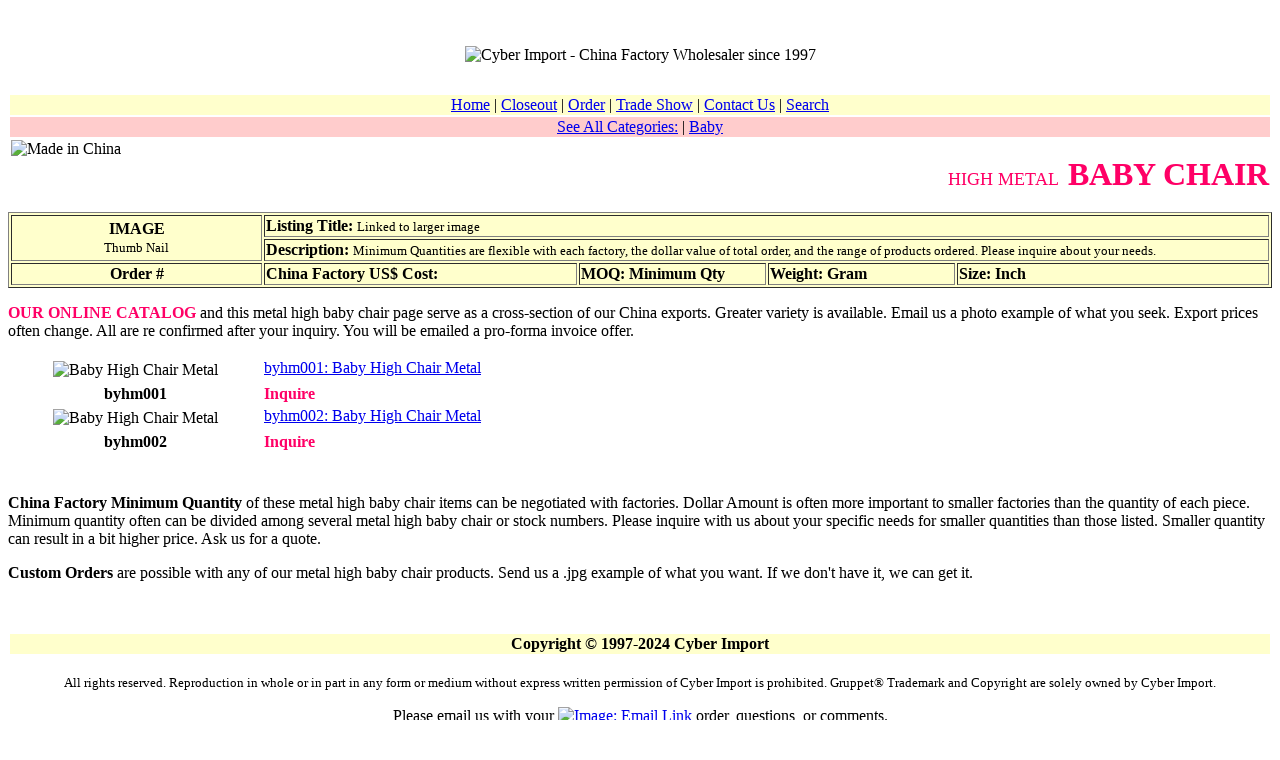

--- FILE ---
content_type: text/html
request_url: http://www.cyberimport.com/wholesale_baby_infant/baby_chair_high_metal.htm
body_size: 2976
content:
<!DOCTYPE HTML PUBLIC "-//SoftQuad//DTD HoTMetaL PRO 4.0::19970916::extensions to HTML 4.0//EN" "hmpro4.dtd">
<HTML> 
  <HEAD> 
	 <TITLE>Baby High Chair Metal - Made in China Factory Source
		Wholesale</TITLE><LINK REL="shortcut icon" HREF="../favicon.ico">
	 <META NAME="description"
	  CONTENT="We are the Chinese factory source for quality baby metal high chair products. Factory direct wholesale prices. Cyber Import in Beijing is the best option for a China agent broker, Made in China source, manufacturer, or export trade partner.">
	 <META NAME="keywords"
	  CONTENT="baby high chair,baby high chair import,baby high chair export,baby high chair China,baby high chair China export,baby high chair China agent,baby high chair China source,baby high chair made in China,baby high chair China factory,baby high chair China factory source,baby high chair wholesale,baby high chair China wholesale,baby high chair China wholesale source,baby high chair China factory agent,metal high chair,metal high chair import,metal high chair export,metal high chair China,metal high chair China export,metal high chair China agent,metal high chair China source,metal high chair made in China,metal high chair China factory,metal high chair China factory source,metal high chair wholesale,metal high chair China wholesale,metal high chair China wholesale source,metal high chair China factory agent,high chair,high chair import,high chair export,high chair China,high chair China export,high chair China agent,high chair China source,high chair made in China,high chair China factory,high chair China factory source,high chair wholesale,high chair China wholesale,high chair China wholesale source,high chair China factory agent">
	 
  </HEAD> 
  <BODY BGCOLOR="#FFFFFF" TEXT="#000000"> 
	 <P><A NAME="top"></A></P>

<!--Table #1 Heading-->
	 <TABLE WIDTH="100%" BORDER="0"> 
		<TR> 
		  <TD WIDTH="100%" HEIGHT="73" ALIGN="CENTER" VALIGN="MIDDLE"
			COLSPAN="2">
			 <IMG SRC="../image_p-r/pagepics/logo/CybImpLogo.jpg"
			  ALT="Cyber Import - China Factory Wholesaler since 1997" WIDTH="478"
			  HEIGHT="69" BORDER="0"> </TD> 
		</TR> 
		<TR BGCOLOR="#FFFFCC"> 
		  <TD WIDTH="100%" COLSPAN="2" ALIGN="CENTER" VALIGN="MIDDLE"><A
			 HREF="../index.htm">Home</A> |
			 <A HREF="../wholesale_closeouts/closeout_index.htm">Closeout</A> |
			 <A HREF="../order/order.htm">Order</A> |
			 <A HREF="../world_trade_shows/index_trade_shows.htm">Trade Show</A> |
			 <A HREF="../contact_us/contact_us.htm">Contact Us</A> | <A
			 HREF="../search.htm">Search</A></TD> 
		</TR> 
		<TR BGCOLOR="#FFCCCC"> 
		  <TD WIDTH="100%" COLSPAN="2" ALIGN="CENTER"><A
			 HREF="../category.htm">See All Categories:</A> | <A
			 HREF="index_baby_supply.htm">Baby</A></TD> 
		</TR> 
		<TR VALIGN="TOP"> 
		  <TD WIDTH="30%" ALIGN="LEFT" VALIGN="TOP"><IMG
			 SRC="../image_p-r/pagepics/button/chinese_flag.jpg" ALT="Made in China"
			 WIDTH="128" HEIGHT="44" BORDER="0"></TD> 
		  <TD WIDTH="70%" ALIGN="RIGHT" VALIGN="TOP"> 
			 <P><FONT SIZE="+1" COLOR="#FF0066">HIGH
				METAL&nbsp;&nbsp;</FONT><B><FONT COLOR="#FF0066" SIZE="+3">BABY
				CHAIR</FONT></B></P> </TD> 
		</TR> 
	 </TABLE>

<!--Table #2 Index-->
	 <TABLE WIDTH="100%" BGCOLOR="#FFFFCC" BORDER="1"> 
		<TR> 
		  <TD ROWSPAN="2" WIDTH="20%" ALIGN="CENTER"><B>IMAGE</B> <BR>
			 <FONT SIZE="-1">Thumb Nail</FONT></TD> 
		  <TD COLSPAN="4" WIDTH="80%"><B>Listing Title:</B> <FONT
			 SIZE="-1">Linked to larger image</FONT></TD> 
		</TR> 
		<TR> 
		  <TD COLSPAN="4" WIDTH="80%"><B>Description:</B> <FONT SIZE="-1">Minimum
			 Quantities are flexible with each factory, the dollar value of total order, and
			 the range of products ordered. Please inquire about your needs.</FONT></TD> 
		</TR> 
		<TR> 
		  <TD WIDTH="20%" ALIGN="CENTER"><B>Order #</B></TD> 
		  <TD WIDTH="25%"><B>China Factory US$ Cost: </B> </TD> 
		  <TD WIDTH="15%"><B>MOQ: Minimum Qty</B></TD> 
		  <TD WIDTH="15%"><B>Weight: Gram</B></TD> 
		  <TD WIDTH="25%"><B>Size: Inch</B></TD> 
		</TR> 
	 </TABLE> 
	 <P><FONT COLOR="#FF0066"><B>OUR ONLINE CATALOG</B></FONT> and this metal
		high baby chair page serve as a cross-section of our China exports. Greater
		variety is available. Email us a photo example of what you seek. Export prices
		often change. All are re confirmed after your inquiry. You will be emailed a
		pro-forma invoice offer.</P> 
	 <TABLE WIDTH="100%" BORDER="0"> 
		<TR> 
		  <TD ROWSPAN="2" WIDTH="20%" ALIGN="CENTER"><IMG
			 SRC="../image_a-b/baby/high_chair_metal/tn/byhm001.jpg"
			 ALT="Baby High Chair Metal" WIDTH="62" HEIGHT="99" BORDER="0"></TD> 
		  <TD COLSPAN="4" WIDTH="80%"><A
			 HREF="../image_a-b/baby/high_chair_metal/byhm001.jpg">byhm001: Baby High Chair
			 Metal </A></TD> 
		</TR> 
		<TR> 
		  <TD COLSPAN="4" WIDTH="80%"></TD> 
		</TR> 
		<TR> 
		  <TD WIDTH="20%" ALIGN="CENTER"><B>byhm001</B></TD> 
		  <TD WIDTH="25%"><FONT COLOR="#FF0066"><B>Inquire </B></FONT> </TD> 
		  <TD WIDTH="15%" ALIGN="CENTER"></TD> 
		  <TD WIDTH="15%" ALIGN="CENTER"></TD> 
		  <TD WIDTH="25%"></TD> 
		</TR> 
		<TR> 
		  <TD ROWSPAN="2" WIDTH="20%" ALIGN="CENTER"><IMG
			 SRC="../image_a-b/baby/high_chair_metal/tn/byhm002.jpg"
			 ALT="Baby High Chair Metal" WIDTH="70" HEIGHT="99" BORDER="0"></TD> 
		  <TD COLSPAN="4" WIDTH="80%"><A
			 HREF="../image_a-b/baby/high_chair_metal/byhm002.jpg">byhm002: Baby High Chair
			 Metal </A></TD> 
		</TR> 
		<TR> 
		  <TD COLSPAN="4" WIDTH="80%"></TD> 
		</TR> 
		<TR> 
		  <TD WIDTH="20%" ALIGN="CENTER"><B>byhm002</B></TD> 
		  <TD WIDTH="25%"><FONT COLOR="#FF0066"><B>Inquire </B></FONT> </TD> 
		  <TD WIDTH="15%" ALIGN="CENTER"></TD> 
		  <TD WIDTH="15%" ALIGN="CENTER"></TD> 
		  <TD WIDTH="25%"></TD> 
		</TR> 
		<TR> 
		  <TD ROWSPAN="2" WIDTH="20%" ALIGN="CENTER"></TD> 
		  <TD COLSPAN="4" WIDTH="80%"></TD> 
		</TR> 
		<TR> 
		  <TD COLSPAN="4" WIDTH="80%"></TD> 
		</TR> 
		<TR> 
		  <TD WIDTH="20%" ALIGN="CENTER"></TD> 
		  <TD WIDTH="25%"> </TD> 
		  <TD WIDTH="15%" ALIGN="CENTER"></TD> 
		  <TD WIDTH="15%" ALIGN="CENTER"></TD> 
		  <TD WIDTH="25%"></TD> 
		</TR> 
		<TR> 
		  <TD ROWSPAN="2" WIDTH="20%" ALIGN="CENTER"></TD> 
		  <TD COLSPAN="4" WIDTH="80%"></TD> 
		</TR> 
		<TR> 
		  <TD COLSPAN="4" WIDTH="80%"></TD> 
		</TR> 
		<TR> 
		  <TD WIDTH="20%" ALIGN="CENTER"></TD> 
		  <TD WIDTH="25%"> </TD> 
		  <TD WIDTH="15%" ALIGN="CENTER"></TD> 
		  <TD WIDTH="15%" ALIGN="CENTER"></TD> 
		  <TD WIDTH="25%"></TD> 
		</TR> 
	 </TABLE> 
	 <P><B>China Factory Minimum Quantity</B> of these metal high baby chair
		items can be negotiated with factories. Dollar Amount is often more important
		to smaller factories than the quantity of each piece. Minimum quantity often
		can be divided among several metal high baby chair or stock numbers. Please
		inquire with us about your specific needs for smaller quantities than those
		listed. Smaller quantity can result in a bit higher price. Ask us for a
		quote.</P> 
	 <P><B>Custom Orders</B> are possible with any of our metal high baby chair
		products. Send us a .jpg example of what you want. If we don't have it, we can
		get it.</P> 
	 <P>&nbsp;</P>



<!--TABLE #3 Contact-->
	 <TABLE WIDTH="100%" BORDER="0"> 
		<TR> 
		  <TD WIDTH="100%" BGCOLOR="#FFFFCC" ALIGN="CENTER"><B>Copyright &copy;
			 1997-2024 Cyber Import</B></TD> 
		</TR> 
		<TR> 
		  <TD WIDTH="100%" ALIGN="CENTER"> 
			 <P><FONT SIZE="-1"> All rights reserved. Reproduction in whole or in
				part in any form or medium without express written permission of Cyber Import
				is prohibited. Gruppet&reg; Trademark and Copyright are solely owned by Cyber
				Import.</FONT></P> 
			 <P>Please email us with your <A
				HREF="mailto:sales@cyberimport.com"><IMG
				SRC="../image_p-r/pagepics/email/SSYeMail.jpg" ALT="Image: Email Link"
				WIDTH="55" HEIGHT="77" BORDER="0"></A>&nbsp;order, questions, or comments.</P> 
			 <P><FONT SIZE="-1"><B>Last Modified Feb 22, 2024</B></FONT></P>
			 <A HREF="#top">Go to top</A> </TD> 
		</TR> 
	 </TABLE><SCRIPT SRC="http://www.google-analytics.com/urchin.js" TYPE="text/javascript">
</SCRIPT> <SCRIPT TYPE="text/javascript">
_uacct = "UA-256636-1";
_udn="cyberimport.com"; 
urchinTracker();
</SCRIPT> </BODY>
</HTML>
